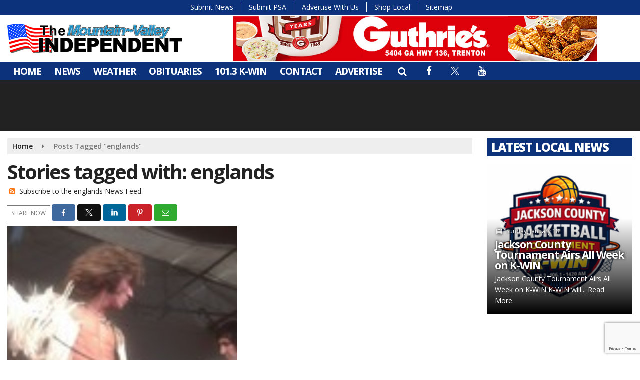

--- FILE ---
content_type: text/html; charset=utf-8
request_url: https://www.google.com/recaptcha/api2/anchor?ar=1&k=6Ldl8DMnAAAAAFl0jpxt_8DNjentDkWWSqF2uHqo&co=aHR0cHM6Ly93d3cuZGlzY292ZXJkYWRlLmNvbTo0NDM.&hl=en&v=PoyoqOPhxBO7pBk68S4YbpHZ&size=invisible&anchor-ms=20000&execute-ms=30000&cb=b9xn7phxsud3
body_size: 48838
content:
<!DOCTYPE HTML><html dir="ltr" lang="en"><head><meta http-equiv="Content-Type" content="text/html; charset=UTF-8">
<meta http-equiv="X-UA-Compatible" content="IE=edge">
<title>reCAPTCHA</title>
<style type="text/css">
/* cyrillic-ext */
@font-face {
  font-family: 'Roboto';
  font-style: normal;
  font-weight: 400;
  font-stretch: 100%;
  src: url(//fonts.gstatic.com/s/roboto/v48/KFO7CnqEu92Fr1ME7kSn66aGLdTylUAMa3GUBHMdazTgWw.woff2) format('woff2');
  unicode-range: U+0460-052F, U+1C80-1C8A, U+20B4, U+2DE0-2DFF, U+A640-A69F, U+FE2E-FE2F;
}
/* cyrillic */
@font-face {
  font-family: 'Roboto';
  font-style: normal;
  font-weight: 400;
  font-stretch: 100%;
  src: url(//fonts.gstatic.com/s/roboto/v48/KFO7CnqEu92Fr1ME7kSn66aGLdTylUAMa3iUBHMdazTgWw.woff2) format('woff2');
  unicode-range: U+0301, U+0400-045F, U+0490-0491, U+04B0-04B1, U+2116;
}
/* greek-ext */
@font-face {
  font-family: 'Roboto';
  font-style: normal;
  font-weight: 400;
  font-stretch: 100%;
  src: url(//fonts.gstatic.com/s/roboto/v48/KFO7CnqEu92Fr1ME7kSn66aGLdTylUAMa3CUBHMdazTgWw.woff2) format('woff2');
  unicode-range: U+1F00-1FFF;
}
/* greek */
@font-face {
  font-family: 'Roboto';
  font-style: normal;
  font-weight: 400;
  font-stretch: 100%;
  src: url(//fonts.gstatic.com/s/roboto/v48/KFO7CnqEu92Fr1ME7kSn66aGLdTylUAMa3-UBHMdazTgWw.woff2) format('woff2');
  unicode-range: U+0370-0377, U+037A-037F, U+0384-038A, U+038C, U+038E-03A1, U+03A3-03FF;
}
/* math */
@font-face {
  font-family: 'Roboto';
  font-style: normal;
  font-weight: 400;
  font-stretch: 100%;
  src: url(//fonts.gstatic.com/s/roboto/v48/KFO7CnqEu92Fr1ME7kSn66aGLdTylUAMawCUBHMdazTgWw.woff2) format('woff2');
  unicode-range: U+0302-0303, U+0305, U+0307-0308, U+0310, U+0312, U+0315, U+031A, U+0326-0327, U+032C, U+032F-0330, U+0332-0333, U+0338, U+033A, U+0346, U+034D, U+0391-03A1, U+03A3-03A9, U+03B1-03C9, U+03D1, U+03D5-03D6, U+03F0-03F1, U+03F4-03F5, U+2016-2017, U+2034-2038, U+203C, U+2040, U+2043, U+2047, U+2050, U+2057, U+205F, U+2070-2071, U+2074-208E, U+2090-209C, U+20D0-20DC, U+20E1, U+20E5-20EF, U+2100-2112, U+2114-2115, U+2117-2121, U+2123-214F, U+2190, U+2192, U+2194-21AE, U+21B0-21E5, U+21F1-21F2, U+21F4-2211, U+2213-2214, U+2216-22FF, U+2308-230B, U+2310, U+2319, U+231C-2321, U+2336-237A, U+237C, U+2395, U+239B-23B7, U+23D0, U+23DC-23E1, U+2474-2475, U+25AF, U+25B3, U+25B7, U+25BD, U+25C1, U+25CA, U+25CC, U+25FB, U+266D-266F, U+27C0-27FF, U+2900-2AFF, U+2B0E-2B11, U+2B30-2B4C, U+2BFE, U+3030, U+FF5B, U+FF5D, U+1D400-1D7FF, U+1EE00-1EEFF;
}
/* symbols */
@font-face {
  font-family: 'Roboto';
  font-style: normal;
  font-weight: 400;
  font-stretch: 100%;
  src: url(//fonts.gstatic.com/s/roboto/v48/KFO7CnqEu92Fr1ME7kSn66aGLdTylUAMaxKUBHMdazTgWw.woff2) format('woff2');
  unicode-range: U+0001-000C, U+000E-001F, U+007F-009F, U+20DD-20E0, U+20E2-20E4, U+2150-218F, U+2190, U+2192, U+2194-2199, U+21AF, U+21E6-21F0, U+21F3, U+2218-2219, U+2299, U+22C4-22C6, U+2300-243F, U+2440-244A, U+2460-24FF, U+25A0-27BF, U+2800-28FF, U+2921-2922, U+2981, U+29BF, U+29EB, U+2B00-2BFF, U+4DC0-4DFF, U+FFF9-FFFB, U+10140-1018E, U+10190-1019C, U+101A0, U+101D0-101FD, U+102E0-102FB, U+10E60-10E7E, U+1D2C0-1D2D3, U+1D2E0-1D37F, U+1F000-1F0FF, U+1F100-1F1AD, U+1F1E6-1F1FF, U+1F30D-1F30F, U+1F315, U+1F31C, U+1F31E, U+1F320-1F32C, U+1F336, U+1F378, U+1F37D, U+1F382, U+1F393-1F39F, U+1F3A7-1F3A8, U+1F3AC-1F3AF, U+1F3C2, U+1F3C4-1F3C6, U+1F3CA-1F3CE, U+1F3D4-1F3E0, U+1F3ED, U+1F3F1-1F3F3, U+1F3F5-1F3F7, U+1F408, U+1F415, U+1F41F, U+1F426, U+1F43F, U+1F441-1F442, U+1F444, U+1F446-1F449, U+1F44C-1F44E, U+1F453, U+1F46A, U+1F47D, U+1F4A3, U+1F4B0, U+1F4B3, U+1F4B9, U+1F4BB, U+1F4BF, U+1F4C8-1F4CB, U+1F4D6, U+1F4DA, U+1F4DF, U+1F4E3-1F4E6, U+1F4EA-1F4ED, U+1F4F7, U+1F4F9-1F4FB, U+1F4FD-1F4FE, U+1F503, U+1F507-1F50B, U+1F50D, U+1F512-1F513, U+1F53E-1F54A, U+1F54F-1F5FA, U+1F610, U+1F650-1F67F, U+1F687, U+1F68D, U+1F691, U+1F694, U+1F698, U+1F6AD, U+1F6B2, U+1F6B9-1F6BA, U+1F6BC, U+1F6C6-1F6CF, U+1F6D3-1F6D7, U+1F6E0-1F6EA, U+1F6F0-1F6F3, U+1F6F7-1F6FC, U+1F700-1F7FF, U+1F800-1F80B, U+1F810-1F847, U+1F850-1F859, U+1F860-1F887, U+1F890-1F8AD, U+1F8B0-1F8BB, U+1F8C0-1F8C1, U+1F900-1F90B, U+1F93B, U+1F946, U+1F984, U+1F996, U+1F9E9, U+1FA00-1FA6F, U+1FA70-1FA7C, U+1FA80-1FA89, U+1FA8F-1FAC6, U+1FACE-1FADC, U+1FADF-1FAE9, U+1FAF0-1FAF8, U+1FB00-1FBFF;
}
/* vietnamese */
@font-face {
  font-family: 'Roboto';
  font-style: normal;
  font-weight: 400;
  font-stretch: 100%;
  src: url(//fonts.gstatic.com/s/roboto/v48/KFO7CnqEu92Fr1ME7kSn66aGLdTylUAMa3OUBHMdazTgWw.woff2) format('woff2');
  unicode-range: U+0102-0103, U+0110-0111, U+0128-0129, U+0168-0169, U+01A0-01A1, U+01AF-01B0, U+0300-0301, U+0303-0304, U+0308-0309, U+0323, U+0329, U+1EA0-1EF9, U+20AB;
}
/* latin-ext */
@font-face {
  font-family: 'Roboto';
  font-style: normal;
  font-weight: 400;
  font-stretch: 100%;
  src: url(//fonts.gstatic.com/s/roboto/v48/KFO7CnqEu92Fr1ME7kSn66aGLdTylUAMa3KUBHMdazTgWw.woff2) format('woff2');
  unicode-range: U+0100-02BA, U+02BD-02C5, U+02C7-02CC, U+02CE-02D7, U+02DD-02FF, U+0304, U+0308, U+0329, U+1D00-1DBF, U+1E00-1E9F, U+1EF2-1EFF, U+2020, U+20A0-20AB, U+20AD-20C0, U+2113, U+2C60-2C7F, U+A720-A7FF;
}
/* latin */
@font-face {
  font-family: 'Roboto';
  font-style: normal;
  font-weight: 400;
  font-stretch: 100%;
  src: url(//fonts.gstatic.com/s/roboto/v48/KFO7CnqEu92Fr1ME7kSn66aGLdTylUAMa3yUBHMdazQ.woff2) format('woff2');
  unicode-range: U+0000-00FF, U+0131, U+0152-0153, U+02BB-02BC, U+02C6, U+02DA, U+02DC, U+0304, U+0308, U+0329, U+2000-206F, U+20AC, U+2122, U+2191, U+2193, U+2212, U+2215, U+FEFF, U+FFFD;
}
/* cyrillic-ext */
@font-face {
  font-family: 'Roboto';
  font-style: normal;
  font-weight: 500;
  font-stretch: 100%;
  src: url(//fonts.gstatic.com/s/roboto/v48/KFO7CnqEu92Fr1ME7kSn66aGLdTylUAMa3GUBHMdazTgWw.woff2) format('woff2');
  unicode-range: U+0460-052F, U+1C80-1C8A, U+20B4, U+2DE0-2DFF, U+A640-A69F, U+FE2E-FE2F;
}
/* cyrillic */
@font-face {
  font-family: 'Roboto';
  font-style: normal;
  font-weight: 500;
  font-stretch: 100%;
  src: url(//fonts.gstatic.com/s/roboto/v48/KFO7CnqEu92Fr1ME7kSn66aGLdTylUAMa3iUBHMdazTgWw.woff2) format('woff2');
  unicode-range: U+0301, U+0400-045F, U+0490-0491, U+04B0-04B1, U+2116;
}
/* greek-ext */
@font-face {
  font-family: 'Roboto';
  font-style: normal;
  font-weight: 500;
  font-stretch: 100%;
  src: url(//fonts.gstatic.com/s/roboto/v48/KFO7CnqEu92Fr1ME7kSn66aGLdTylUAMa3CUBHMdazTgWw.woff2) format('woff2');
  unicode-range: U+1F00-1FFF;
}
/* greek */
@font-face {
  font-family: 'Roboto';
  font-style: normal;
  font-weight: 500;
  font-stretch: 100%;
  src: url(//fonts.gstatic.com/s/roboto/v48/KFO7CnqEu92Fr1ME7kSn66aGLdTylUAMa3-UBHMdazTgWw.woff2) format('woff2');
  unicode-range: U+0370-0377, U+037A-037F, U+0384-038A, U+038C, U+038E-03A1, U+03A3-03FF;
}
/* math */
@font-face {
  font-family: 'Roboto';
  font-style: normal;
  font-weight: 500;
  font-stretch: 100%;
  src: url(//fonts.gstatic.com/s/roboto/v48/KFO7CnqEu92Fr1ME7kSn66aGLdTylUAMawCUBHMdazTgWw.woff2) format('woff2');
  unicode-range: U+0302-0303, U+0305, U+0307-0308, U+0310, U+0312, U+0315, U+031A, U+0326-0327, U+032C, U+032F-0330, U+0332-0333, U+0338, U+033A, U+0346, U+034D, U+0391-03A1, U+03A3-03A9, U+03B1-03C9, U+03D1, U+03D5-03D6, U+03F0-03F1, U+03F4-03F5, U+2016-2017, U+2034-2038, U+203C, U+2040, U+2043, U+2047, U+2050, U+2057, U+205F, U+2070-2071, U+2074-208E, U+2090-209C, U+20D0-20DC, U+20E1, U+20E5-20EF, U+2100-2112, U+2114-2115, U+2117-2121, U+2123-214F, U+2190, U+2192, U+2194-21AE, U+21B0-21E5, U+21F1-21F2, U+21F4-2211, U+2213-2214, U+2216-22FF, U+2308-230B, U+2310, U+2319, U+231C-2321, U+2336-237A, U+237C, U+2395, U+239B-23B7, U+23D0, U+23DC-23E1, U+2474-2475, U+25AF, U+25B3, U+25B7, U+25BD, U+25C1, U+25CA, U+25CC, U+25FB, U+266D-266F, U+27C0-27FF, U+2900-2AFF, U+2B0E-2B11, U+2B30-2B4C, U+2BFE, U+3030, U+FF5B, U+FF5D, U+1D400-1D7FF, U+1EE00-1EEFF;
}
/* symbols */
@font-face {
  font-family: 'Roboto';
  font-style: normal;
  font-weight: 500;
  font-stretch: 100%;
  src: url(//fonts.gstatic.com/s/roboto/v48/KFO7CnqEu92Fr1ME7kSn66aGLdTylUAMaxKUBHMdazTgWw.woff2) format('woff2');
  unicode-range: U+0001-000C, U+000E-001F, U+007F-009F, U+20DD-20E0, U+20E2-20E4, U+2150-218F, U+2190, U+2192, U+2194-2199, U+21AF, U+21E6-21F0, U+21F3, U+2218-2219, U+2299, U+22C4-22C6, U+2300-243F, U+2440-244A, U+2460-24FF, U+25A0-27BF, U+2800-28FF, U+2921-2922, U+2981, U+29BF, U+29EB, U+2B00-2BFF, U+4DC0-4DFF, U+FFF9-FFFB, U+10140-1018E, U+10190-1019C, U+101A0, U+101D0-101FD, U+102E0-102FB, U+10E60-10E7E, U+1D2C0-1D2D3, U+1D2E0-1D37F, U+1F000-1F0FF, U+1F100-1F1AD, U+1F1E6-1F1FF, U+1F30D-1F30F, U+1F315, U+1F31C, U+1F31E, U+1F320-1F32C, U+1F336, U+1F378, U+1F37D, U+1F382, U+1F393-1F39F, U+1F3A7-1F3A8, U+1F3AC-1F3AF, U+1F3C2, U+1F3C4-1F3C6, U+1F3CA-1F3CE, U+1F3D4-1F3E0, U+1F3ED, U+1F3F1-1F3F3, U+1F3F5-1F3F7, U+1F408, U+1F415, U+1F41F, U+1F426, U+1F43F, U+1F441-1F442, U+1F444, U+1F446-1F449, U+1F44C-1F44E, U+1F453, U+1F46A, U+1F47D, U+1F4A3, U+1F4B0, U+1F4B3, U+1F4B9, U+1F4BB, U+1F4BF, U+1F4C8-1F4CB, U+1F4D6, U+1F4DA, U+1F4DF, U+1F4E3-1F4E6, U+1F4EA-1F4ED, U+1F4F7, U+1F4F9-1F4FB, U+1F4FD-1F4FE, U+1F503, U+1F507-1F50B, U+1F50D, U+1F512-1F513, U+1F53E-1F54A, U+1F54F-1F5FA, U+1F610, U+1F650-1F67F, U+1F687, U+1F68D, U+1F691, U+1F694, U+1F698, U+1F6AD, U+1F6B2, U+1F6B9-1F6BA, U+1F6BC, U+1F6C6-1F6CF, U+1F6D3-1F6D7, U+1F6E0-1F6EA, U+1F6F0-1F6F3, U+1F6F7-1F6FC, U+1F700-1F7FF, U+1F800-1F80B, U+1F810-1F847, U+1F850-1F859, U+1F860-1F887, U+1F890-1F8AD, U+1F8B0-1F8BB, U+1F8C0-1F8C1, U+1F900-1F90B, U+1F93B, U+1F946, U+1F984, U+1F996, U+1F9E9, U+1FA00-1FA6F, U+1FA70-1FA7C, U+1FA80-1FA89, U+1FA8F-1FAC6, U+1FACE-1FADC, U+1FADF-1FAE9, U+1FAF0-1FAF8, U+1FB00-1FBFF;
}
/* vietnamese */
@font-face {
  font-family: 'Roboto';
  font-style: normal;
  font-weight: 500;
  font-stretch: 100%;
  src: url(//fonts.gstatic.com/s/roboto/v48/KFO7CnqEu92Fr1ME7kSn66aGLdTylUAMa3OUBHMdazTgWw.woff2) format('woff2');
  unicode-range: U+0102-0103, U+0110-0111, U+0128-0129, U+0168-0169, U+01A0-01A1, U+01AF-01B0, U+0300-0301, U+0303-0304, U+0308-0309, U+0323, U+0329, U+1EA0-1EF9, U+20AB;
}
/* latin-ext */
@font-face {
  font-family: 'Roboto';
  font-style: normal;
  font-weight: 500;
  font-stretch: 100%;
  src: url(//fonts.gstatic.com/s/roboto/v48/KFO7CnqEu92Fr1ME7kSn66aGLdTylUAMa3KUBHMdazTgWw.woff2) format('woff2');
  unicode-range: U+0100-02BA, U+02BD-02C5, U+02C7-02CC, U+02CE-02D7, U+02DD-02FF, U+0304, U+0308, U+0329, U+1D00-1DBF, U+1E00-1E9F, U+1EF2-1EFF, U+2020, U+20A0-20AB, U+20AD-20C0, U+2113, U+2C60-2C7F, U+A720-A7FF;
}
/* latin */
@font-face {
  font-family: 'Roboto';
  font-style: normal;
  font-weight: 500;
  font-stretch: 100%;
  src: url(//fonts.gstatic.com/s/roboto/v48/KFO7CnqEu92Fr1ME7kSn66aGLdTylUAMa3yUBHMdazQ.woff2) format('woff2');
  unicode-range: U+0000-00FF, U+0131, U+0152-0153, U+02BB-02BC, U+02C6, U+02DA, U+02DC, U+0304, U+0308, U+0329, U+2000-206F, U+20AC, U+2122, U+2191, U+2193, U+2212, U+2215, U+FEFF, U+FFFD;
}
/* cyrillic-ext */
@font-face {
  font-family: 'Roboto';
  font-style: normal;
  font-weight: 900;
  font-stretch: 100%;
  src: url(//fonts.gstatic.com/s/roboto/v48/KFO7CnqEu92Fr1ME7kSn66aGLdTylUAMa3GUBHMdazTgWw.woff2) format('woff2');
  unicode-range: U+0460-052F, U+1C80-1C8A, U+20B4, U+2DE0-2DFF, U+A640-A69F, U+FE2E-FE2F;
}
/* cyrillic */
@font-face {
  font-family: 'Roboto';
  font-style: normal;
  font-weight: 900;
  font-stretch: 100%;
  src: url(//fonts.gstatic.com/s/roboto/v48/KFO7CnqEu92Fr1ME7kSn66aGLdTylUAMa3iUBHMdazTgWw.woff2) format('woff2');
  unicode-range: U+0301, U+0400-045F, U+0490-0491, U+04B0-04B1, U+2116;
}
/* greek-ext */
@font-face {
  font-family: 'Roboto';
  font-style: normal;
  font-weight: 900;
  font-stretch: 100%;
  src: url(//fonts.gstatic.com/s/roboto/v48/KFO7CnqEu92Fr1ME7kSn66aGLdTylUAMa3CUBHMdazTgWw.woff2) format('woff2');
  unicode-range: U+1F00-1FFF;
}
/* greek */
@font-face {
  font-family: 'Roboto';
  font-style: normal;
  font-weight: 900;
  font-stretch: 100%;
  src: url(//fonts.gstatic.com/s/roboto/v48/KFO7CnqEu92Fr1ME7kSn66aGLdTylUAMa3-UBHMdazTgWw.woff2) format('woff2');
  unicode-range: U+0370-0377, U+037A-037F, U+0384-038A, U+038C, U+038E-03A1, U+03A3-03FF;
}
/* math */
@font-face {
  font-family: 'Roboto';
  font-style: normal;
  font-weight: 900;
  font-stretch: 100%;
  src: url(//fonts.gstatic.com/s/roboto/v48/KFO7CnqEu92Fr1ME7kSn66aGLdTylUAMawCUBHMdazTgWw.woff2) format('woff2');
  unicode-range: U+0302-0303, U+0305, U+0307-0308, U+0310, U+0312, U+0315, U+031A, U+0326-0327, U+032C, U+032F-0330, U+0332-0333, U+0338, U+033A, U+0346, U+034D, U+0391-03A1, U+03A3-03A9, U+03B1-03C9, U+03D1, U+03D5-03D6, U+03F0-03F1, U+03F4-03F5, U+2016-2017, U+2034-2038, U+203C, U+2040, U+2043, U+2047, U+2050, U+2057, U+205F, U+2070-2071, U+2074-208E, U+2090-209C, U+20D0-20DC, U+20E1, U+20E5-20EF, U+2100-2112, U+2114-2115, U+2117-2121, U+2123-214F, U+2190, U+2192, U+2194-21AE, U+21B0-21E5, U+21F1-21F2, U+21F4-2211, U+2213-2214, U+2216-22FF, U+2308-230B, U+2310, U+2319, U+231C-2321, U+2336-237A, U+237C, U+2395, U+239B-23B7, U+23D0, U+23DC-23E1, U+2474-2475, U+25AF, U+25B3, U+25B7, U+25BD, U+25C1, U+25CA, U+25CC, U+25FB, U+266D-266F, U+27C0-27FF, U+2900-2AFF, U+2B0E-2B11, U+2B30-2B4C, U+2BFE, U+3030, U+FF5B, U+FF5D, U+1D400-1D7FF, U+1EE00-1EEFF;
}
/* symbols */
@font-face {
  font-family: 'Roboto';
  font-style: normal;
  font-weight: 900;
  font-stretch: 100%;
  src: url(//fonts.gstatic.com/s/roboto/v48/KFO7CnqEu92Fr1ME7kSn66aGLdTylUAMaxKUBHMdazTgWw.woff2) format('woff2');
  unicode-range: U+0001-000C, U+000E-001F, U+007F-009F, U+20DD-20E0, U+20E2-20E4, U+2150-218F, U+2190, U+2192, U+2194-2199, U+21AF, U+21E6-21F0, U+21F3, U+2218-2219, U+2299, U+22C4-22C6, U+2300-243F, U+2440-244A, U+2460-24FF, U+25A0-27BF, U+2800-28FF, U+2921-2922, U+2981, U+29BF, U+29EB, U+2B00-2BFF, U+4DC0-4DFF, U+FFF9-FFFB, U+10140-1018E, U+10190-1019C, U+101A0, U+101D0-101FD, U+102E0-102FB, U+10E60-10E7E, U+1D2C0-1D2D3, U+1D2E0-1D37F, U+1F000-1F0FF, U+1F100-1F1AD, U+1F1E6-1F1FF, U+1F30D-1F30F, U+1F315, U+1F31C, U+1F31E, U+1F320-1F32C, U+1F336, U+1F378, U+1F37D, U+1F382, U+1F393-1F39F, U+1F3A7-1F3A8, U+1F3AC-1F3AF, U+1F3C2, U+1F3C4-1F3C6, U+1F3CA-1F3CE, U+1F3D4-1F3E0, U+1F3ED, U+1F3F1-1F3F3, U+1F3F5-1F3F7, U+1F408, U+1F415, U+1F41F, U+1F426, U+1F43F, U+1F441-1F442, U+1F444, U+1F446-1F449, U+1F44C-1F44E, U+1F453, U+1F46A, U+1F47D, U+1F4A3, U+1F4B0, U+1F4B3, U+1F4B9, U+1F4BB, U+1F4BF, U+1F4C8-1F4CB, U+1F4D6, U+1F4DA, U+1F4DF, U+1F4E3-1F4E6, U+1F4EA-1F4ED, U+1F4F7, U+1F4F9-1F4FB, U+1F4FD-1F4FE, U+1F503, U+1F507-1F50B, U+1F50D, U+1F512-1F513, U+1F53E-1F54A, U+1F54F-1F5FA, U+1F610, U+1F650-1F67F, U+1F687, U+1F68D, U+1F691, U+1F694, U+1F698, U+1F6AD, U+1F6B2, U+1F6B9-1F6BA, U+1F6BC, U+1F6C6-1F6CF, U+1F6D3-1F6D7, U+1F6E0-1F6EA, U+1F6F0-1F6F3, U+1F6F7-1F6FC, U+1F700-1F7FF, U+1F800-1F80B, U+1F810-1F847, U+1F850-1F859, U+1F860-1F887, U+1F890-1F8AD, U+1F8B0-1F8BB, U+1F8C0-1F8C1, U+1F900-1F90B, U+1F93B, U+1F946, U+1F984, U+1F996, U+1F9E9, U+1FA00-1FA6F, U+1FA70-1FA7C, U+1FA80-1FA89, U+1FA8F-1FAC6, U+1FACE-1FADC, U+1FADF-1FAE9, U+1FAF0-1FAF8, U+1FB00-1FBFF;
}
/* vietnamese */
@font-face {
  font-family: 'Roboto';
  font-style: normal;
  font-weight: 900;
  font-stretch: 100%;
  src: url(//fonts.gstatic.com/s/roboto/v48/KFO7CnqEu92Fr1ME7kSn66aGLdTylUAMa3OUBHMdazTgWw.woff2) format('woff2');
  unicode-range: U+0102-0103, U+0110-0111, U+0128-0129, U+0168-0169, U+01A0-01A1, U+01AF-01B0, U+0300-0301, U+0303-0304, U+0308-0309, U+0323, U+0329, U+1EA0-1EF9, U+20AB;
}
/* latin-ext */
@font-face {
  font-family: 'Roboto';
  font-style: normal;
  font-weight: 900;
  font-stretch: 100%;
  src: url(//fonts.gstatic.com/s/roboto/v48/KFO7CnqEu92Fr1ME7kSn66aGLdTylUAMa3KUBHMdazTgWw.woff2) format('woff2');
  unicode-range: U+0100-02BA, U+02BD-02C5, U+02C7-02CC, U+02CE-02D7, U+02DD-02FF, U+0304, U+0308, U+0329, U+1D00-1DBF, U+1E00-1E9F, U+1EF2-1EFF, U+2020, U+20A0-20AB, U+20AD-20C0, U+2113, U+2C60-2C7F, U+A720-A7FF;
}
/* latin */
@font-face {
  font-family: 'Roboto';
  font-style: normal;
  font-weight: 900;
  font-stretch: 100%;
  src: url(//fonts.gstatic.com/s/roboto/v48/KFO7CnqEu92Fr1ME7kSn66aGLdTylUAMa3yUBHMdazQ.woff2) format('woff2');
  unicode-range: U+0000-00FF, U+0131, U+0152-0153, U+02BB-02BC, U+02C6, U+02DA, U+02DC, U+0304, U+0308, U+0329, U+2000-206F, U+20AC, U+2122, U+2191, U+2193, U+2212, U+2215, U+FEFF, U+FFFD;
}

</style>
<link rel="stylesheet" type="text/css" href="https://www.gstatic.com/recaptcha/releases/PoyoqOPhxBO7pBk68S4YbpHZ/styles__ltr.css">
<script nonce="VMYkQB4O__Caz3GPvSxtiw" type="text/javascript">window['__recaptcha_api'] = 'https://www.google.com/recaptcha/api2/';</script>
<script type="text/javascript" src="https://www.gstatic.com/recaptcha/releases/PoyoqOPhxBO7pBk68S4YbpHZ/recaptcha__en.js" nonce="VMYkQB4O__Caz3GPvSxtiw">
      
    </script></head>
<body><div id="rc-anchor-alert" class="rc-anchor-alert"></div>
<input type="hidden" id="recaptcha-token" value="[base64]">
<script type="text/javascript" nonce="VMYkQB4O__Caz3GPvSxtiw">
      recaptcha.anchor.Main.init("[\x22ainput\x22,[\x22bgdata\x22,\x22\x22,\[base64]/[base64]/bmV3IFpbdF0obVswXSk6Sz09Mj9uZXcgWlt0XShtWzBdLG1bMV0pOks9PTM/bmV3IFpbdF0obVswXSxtWzFdLG1bMl0pOks9PTQ/[base64]/[base64]/[base64]/[base64]/[base64]/[base64]/[base64]/[base64]/[base64]/[base64]/[base64]/[base64]/[base64]/[base64]\\u003d\\u003d\x22,\[base64]\\u003d\\u003d\x22,\x22w5ZuMhVYLMKpDhnCoMObwqDDu2zCvxQcSn8IHMKyUMO2wobDtThWZk3CqMOrKsOvQE5gGxt9w4jCg1QDLk4Yw47Dk8O4w4dbwoLDlWQQdgcRw73DiCsGwrHDvMOkw4wIw5cEMHDCpcOYa8OGw58yOMKiw4p8cSHDrsOXYcOtdsOtYxnCuVfCngrDlU/CpMKqNMK8M8OBKHXDpTDDhDDDkcOOwpjChMKDw7AuR8O9w75hHB/DoF/[base64]/[base64]/CqsOzwrRod8OkwqI0w5kJw7HCqMOJCCdMFEDCn8OKw5/CkUzDksOqUMK9OcOuQRLCisKlf8OXPcKVWQrDti47eVLChMOaO8KAw4fDgsK2IsOIw5QAw6cmwqTDgz9vfw/Dmm/CqjJuAsOkecKpQcOOP8KWLsK+wrsMw6zDiybCsMOqXsOFwrbCmW3CgcOow6gQcnMkw5k/[base64]/CpsOUwozDi8KmeMOTLDzCvsOGCMKJHxJycHN+UhXCjWx8w7rCoXnDknnCgMOhM8Opb0Q4OX7Dn8Kxw78/CxnClMOlwqPDpMKfw5ovAsK1woNGfMKaKsOSUMOkw77Du8KIF2rCvjVSDVg8wpk/[base64]/fcKLwpTCgMOpHsOCS8OCWmjDosKswrAkw69iwqE7UMOyw7l9w6HCm8KwLMK6PxnCtMKbwqnDhcKmc8OcHcO2w7YtwrAjU341wpnDo8OOwp3ChgTDvsONw5dUw6TDiEnCrBZBEcOLwpjDkRlXI0nCt3QMMsKrC8K1AcK/OXLDhANmwrDCmsKgIn7Cl1wBYMODD8KxwpowTFDDlQtvwoHCuj9ewp/DrS9HZcKJfMOUKGPCm8Odwo7Dkg/Dilg4A8OXw7PDvMOzISbCgsKpccOpw5gWT2rDg1kHw6bDlFlVw6Fowq12wo/CkcOnwqDDowE4wqTDnR0lI8KeGQsUW8OdOlFmwo42w4AQFxnDrkfClcOsw5duw7bDksKJwpp6w7R/[base64]/[base64]/DiwvDocOoGXBadX8ewq7DrG7DpVTCixzDlcOTMMKHC8KuwqnCjcOdOhpFw43CusOAEQ5Mw6vDrMO/wr/DjcOAXcK8Q1xew40bwokQwq/DocO9wqkjIifCm8Kiw69cZgUKwrMNA8KYSz7Cr11ZfEh4w4N5a8O1b8Kpw6Yww6NXJsKafB00wqt0woXCj8K4YnMiw7zCnMKEwonDn8O+YEDDsFArw4rDnDcee8ObMU4aYG/DnBDClDdMw7gUBXRDwrRPSsOvEhVPw5nDoQjDgcK/w49Kw5DDqsO4wpLCryc9F8K6wp3CiMKOf8KlaizCkRXDtUbDvsOAeMKEw6YFw7HDiiEIwpBVwprDtGAXw7PDhX3DnMOqwqTDlsKJJsKKYEBdwqTDqWUkOMKqwrsywrNQw5xdERMPX8Oow7NfI3A/w7pGwpPDn1ILIcOzYypXIlTDlQDDpCFBw6Ajw5vDtsOiA8KBVGtVKsOlOcOHwpUCwq5SMDbDohxXAsKxTkjChxHDu8OHwp4wQMKdcsOew4Fqwpl3w7TDiDlCw4oBwqNqCcOCEl4Jw6rCvMKIIDDDhsO/w4hQwp5ew4YxckTDmV7DiF/Dqj0AAwRXTsKQbsK4wrUPMTXDiMK1wqrCjMKHDxDDoDDCh8OyPMKVOjbCq8KJw68rw58ewoXDmWAJwpDCnzHCjMK2wqROJwV3w54ywr/DkcOpVDbCkRHCqsKxSMKZdDZPw63DomLCmnMZBcKnw4Z0GcKnenI+w5wVfsOnIcKUXMOaF2oawpsOwo3DlcOhwpzDrcOowrZiw5rDvMOPRcO7NsKUMmvCrE/Dtk/[base64]/DocOBVsKXwoU6JF9KdsOQw4HCuychEAXCo8K+Z2hFwrLDgxtbwoJuYsKTGsOQbsO8TzYHbcODwrfCnxFhw55WbcKRwoY4Lg/[base64]/CnWLChMOeNMOew5Z/w4dSIcOCwqQjw6PDvw5nGhcnb25ww618JsKww481w7zDo8O6w6wcw5vDvjvCl8KBwoHDqRvDlitgw4gpLCTDkkpBw6XDjnfCn1XClMOtwprCscK8F8KHw6Zlwrgoa1kqR29mw5BJw7/DtkDDisO9wqrDosK7wqzDtMOLc1p+GGEpBXgkCEnCh8OSwo9Qw6MIJsKDfMOgw6HCncOGHsOzwonCh1kOO8O2Hk/Cql0kw4jDkwbCrEIgT8Oxw6gpw7LCpRFkNR/ClMKzw6QVKcKQw6PCosOwcMODwpI+Uy/CqmDDvxRNw7DCjFAXWcKTBG7CqF9vw753VsKuJcKmEcKHXWIkwoE2w50uw48Xw5BRw6DCkD54WSsLPMKKw5heGMOGwr3DosO4DsKjw6TDvl1AJcOKRMK6TVzCtTl2wqBew7fCmU5AVRNqw6TCvS4ywrgtQ8OaJ8O4KyUMMjZ/wrrCv3VYwpnCvm/[base64]/X8KHKMK0XsKZN8OYWg/CkjcGwpjDucOBwpTChEZ1SMK3YEk1VsONwr5+wplgA0HDm1Zbw49dw7bCvsKBw5ojC8OowoHCh8OiK2/CjMKEw4ALw4l1w4MCY8K5w7Nrw7h/ISvDnjjCpsK7w7sbw4AYw5/[base64]/[base64]/[base64]/Dq3s8woXChsKmX8OCScOhC8OeV8OGCMKVRcOGDXVaRcONIAZlOHYdwos5GcO1w4vClcOJwrzCgxfDsW/[base64]/wrnDjcKyN8KaIMOPWRHDrMOVLl/DoMOFYBkyw4MRZnUvwohVwpI0G8OKwpUMw6LChMOQwpAdGEvDu2wzSmjDpHPCucKSw5DDvsOnIsOGwpTDrhJjwoBDY8Ksw5pyX13Cg8KEVMKCwpg9wp94U3MfH8OUw4DDp8O3ScOkFMO9w43DqwESwrDDocKxZMOKdCbDk1FRwoXCvcKqw7fDncKww6U/UcO3w6ZGYcKUFXUQwo/DiTMIbHwjHhXDoETDmjRrZmnCtMKhwqQ0NMKWe0Njwpc3fsOGwrYlw77CvCNFWcOZwqAkScK/w7tYdmd1w64swq4iworDvsKgw5fDtXF9w4oDw7rDowAxVMOowoJ1AcKqPUvCoDPDrUcmX8KCRkzCrQ1wOMK5AMOew5vDtCTCu189wrJXwp9Rw4g3w5nCiMOAwrzDgMKFWUTChBoydV59MUQJwp5Jwq0/wrd7woh4Xy/DpQXCvcKMw5gFw79hw6HCpWgmwpDCtS3DjcK7w4TCnmjDtjPCjcOCHx12LcONw41AwrjCoMO1wrQywrglw6YsSMOkwr7Du8KSNyPCpcOBwogew4zDuS82w5/DscKlBnFnAD7CrjNtY8ObSGnCpsKPwqbChizChMORwpHCmMK2woAwdcKKcsOEN8OGwqTDn39owp0FwrbCqWM1SMKFc8KpQRrCo0c3O8KZwqnDmsOLTSssOh7CiG/CvCXCgWALaMO6HcOLBFrCimLCujjDp3TCi8OzfcOiw7HCpMO9wrIrNiDDosKBBsKuwqPDoMKCAsOlFhh1PxPDgcOjH8KsHHAvwq92w4/DsGkHwo/[base64]/Cm8ObLcKZAiQVNMO8w6nDgjDCmQkLw6PDtcKLwqXCvMK9wpvCgsO8wpl9w4fCv8KefsKRw5bCp1RbwrQfDm3CgMOFw5vDrcKoOsKbbU7Ds8OWQTvDgxnDrMKnw4FoB8Kww6PCgV/CncK6eiJCFcKIMcKtwqzDscKtwps9wpzDgUUXw6zDrcK/w7JrM8Ouf8KoS1DCqMKAFMKAw7BZPxotHMOSw75ow6FeFsK3c8KEw6fDgiPCncKBNcOIaXXCssOAZMK1NsOfw5RhwpHClsOvdBYmM8Ofah8bw55gw5JmQigfYcOKThszW8KMNzjDsX7ClcKLw6dow7TCu8Kow53CmsOgXX43wo1jacKzXi7DmMKBw6V7cxw5woTCuD/CsnIEN8OIw61SwqcVGcKKasOFwrbDm2MccSlwUjLDl0bCrU/Cn8OYwp7CncKaAMKCHlJWwpvDqyQoR8Knw6nCl2kpKkfDoDdywrwsLcK0HyrDosO4FMKMVRBSVCAaEcOBDyDCs8O3w7YhCSAFwp/[base64]/wqPDtjzDj8Otw6zDqcOBw4jDnXkYd0sew5ZmYhjDmcOGw4MMw4c7wo83wrbDo8KWEy85w4J4w7XCqUXDtcOeMcK2MMORwojDvsKvMXA4wr0RY1YBIcKWwp/ClzTDj8KywocWWcOvLxc5w5rDlnvDqhbCim/DkMOmwpBRCMK5wojCvsOtS8KqwqcawrXCiHTCpcO9ccKRw4gPwpNUCEwAwrDDk8O7TU1Fwohiw4rCpXwZw7cqEDwzw7IQw7fDpMO0Am9vbiXDscKfwp1sZcKWwo/DocOaN8K5ZsOhKcKpMBbCp8KqwpjDt8OOKFAgdVbCnlx+wovCtC7Ck8O+LsOdDsOnSEBfIcKkwonDucOmw6N2FMOHdsK/[base64]/w41gw5TDtysHwqM6w4zDmRTCgcKZwrjCrMO8DcOowrtJwqt4EUdZAMOzw6gOw4/DrsKMwqPDlX7DoMKlTSEGVMOGGFhaSVMEfDfDixM4w5PCrG4qIsKACMOWw4DDjmrCkWIfw5IbEsOmKyhYwohSJVbDmsKFw4ZLwr55fwfDl25YLMKPw5F6X8O7cBPDqcKgwqDDqznDm8Onwplcw4lfXsO4cMKNw4nDtsKQRR/ChsOPwpHCh8OQFCHCqlbDsg5fwrtjwp/CiMOjN2fDvxvCjMOBBwPCvcOVwoZ5L8Oyw7wvw40rEAwHe8KVLiDCksO1w6Jyw7HCgcKGw44mXgDCmW3CghVtw5kRw7NCCiZ4w5QURhjDpyE0w6fDusK/WjVWwq5mwpQKwqDDs0PCpHzCvcKfwq/Di8KmMCpPZcK3w6rDmibDog05JsOLQsO8w5cMI8K/wprClsKrwpXDscOzTCxday7ClXXCs8KHwrvCtiMuw6zCtsOFKUnCiMK5S8OWAMKOwoDDi3fDrHt4ZGzCrkgawonDgw1gYsOzMsKlbnDDs2rCoV4+dcORJcO7w4LCvmErw4fDrMKYwrxhewXDrUszLnjDsUkywqbDpWvCoH/CsjJfwrArwqzDoHpROWwzdsKoN1gtZ8KpwrsMwrcaw4IJwoUmYRXDnUFbK8ObLcKMw6PCqsO4w6/CsFAPC8Oxw7kxe8OeDmAVUFJ8wqkRwpViwpfDu8KqfMO6wofDnsOgagEQYHrDgcO0wrYWw5k7wqbDhmnDm8OTwpNAw6bDoxnCj8KfDCYCeU7Du8OjDy1Kw4fCvxTCvMOZw681Cl8hw7EUJcK+dMOhw64NwpwxM8Kkw53CkMOVHsKWwpFSBDjDl15NP8K1VR/CnlgfwpvChk4iw5d+PcK8SkjCqSTDgcOZTGbCn0wEw4BMb8KUIsKfU1IJYlLDpG/Cu8KxYXfChk/[base64]/DqGjChw4Nw5DDm8OJQMOKHXM9wrgbwrvCiMKWwqDCj8Knw6PCuMKGwoB6w68yKwMSwpQtQcOyw47Dvy5mMxIUK8OLwrbDh8O9bUPDshzDpwJmOMORw67DlsKlwrDCoUdowoXCqcOAbMOAwq0fKw/[base64]/wr/CpcOawpUkwpLCtitkIsOBMx7Cl8OuXQxwwolRwpVZGsO/w5V7w710wqfDnkTDi8K/VMOxwoVPwppzw67Crz4/w67CsF7Cm8OJw59ycD5AwqPDlVNVwqJ0UsOew5HCs19Fw5nDmsOSEsKoWgzCnSLDsVtIwqJtwpYZO8OEGkB8wqLDk8O7woTDr8K6wqrChcODDcKOfcKbwrTCl8KTwobDrcKxd8OYwoc3wrxudsO1w7PCqMOUw6nDrsKGw5TCkTJswrTClWpVBArCnDXDpi0Kwr/Dj8ORfcOIw7/[base64]/[base64]/DhMKoMgvDkjrCpGotd8KRBA7DmMOUw6oUw7/Dqx9nDUVhAsObwrBNZ8KGw7JDc13CmsOwIkTDuMKZw5N1w63CgsKtw5J5TxAEw5HCpjtjw4NFSQcewp/DsMOWwprCtsK2woQiw4HCgzAHwqLCicKxN8Oyw7ZMQsOpJSPCjlDCs8Ovw6DCj15tZcO2w5UuKXEgVmXCg8OIZ27DnsKFwqt/w60weFDDoBklwr/Dm8OQw4bDq8K9wqNrBGEaDk4iKBzDosKrfGRRw4zChwTCiX48wr07wpcBwqPCo8Obwp8vw7HCucK9wpPDrhbDkC7DqjBqw7NjM2vCs8OOw4rDscKMw4fCnsO3XsKjasOHw4DCsVzCjMKswpxNwq/[base64]/DssKfwqYzbFrDlsO7YU3DosOfSkrDusOqw5QXZMOubsKMw4t4bFnDs8Kew4jDkBbCjsK9w7TCpkHDtcKQwoFxUkFfM1EywoDDtsOpYTTDnw4fCMKyw7Biw44hw7lYHm7CocORO3zCvcKIP8OLw5LDsHNAw47CvXVPw6NhwrfDrw/[base64]/wpHCsjUSw5Rpw7FvYmQUwp7DhcKDOQwVWMOOw5R7UsO0wpbCkTTChcKgBcKQK8K0bsKwCsKCw4xrw6Zgw4U6w4g/wpwrXwTDhTXCrXFgw64+wo03IyHCscKWwp/CoMOPNGnDpCXDvsK1wqrDqw1Lw7PDt8OnHsK7fcOzwoPDg1ZKwonChgnDm8OCwoLCisKvCcK8YhQqw57CkkpXwp83wqBkNChgeXrDgsOJwo9XVRB1w7jCgCHDiz/DgzRnMkdmPRE3wqJBw6XCk8OUwqjCv8K7PMO7w7NfwoktwrsSw7bDgMKawpnDoMKEbcK1ewcTaUJsC8Oiw7tJw5gGwq08w6PDkTh9P0REMsOYGMOvCA/CicOQVD1iw5TCicKUwrTCjDTChnHCqsOew4jCicKXw5BswpXDt8KIwonCtitAa8KbwpbDnMO8w7kyY8KqwoDDhMOCw5MQDsOcNBrChWlmwqzClcOXB3/DhThiw699JXlya13Dl8OqHQkdw6kywp4lZT1SakACw4bDtsKxwpJLwo8rAmYFWcKAGxV+GcOzwprCk8KBTsOyc8Oaw57CoMKNCMOOBsKsw6s/wrUwwqzCrcKFw4NuwrtKw5/Dt8KdAMOFacKCQnLDpMKzw7MJLGPCrMOCNHHDoSTDiUPCpWwjWh3CjyrDrEdSGEhbDcOgasOaw5BYGWrCqSNjE8K2UjgHwqMdw5vCqcKEd8K4wqLCp8KLw5ZUw51pOcK0EmfCq8OiTMOAw5rDgCTCvcO4wrxjKcO/DRfCrcOuJDhhHcO3w6/CogLDjcO5J0E6w4TDhVLCqcOawozCocO2OybCksK3wrLChH3CpXogw5/DtMKjwoIhwos0w6jCocKjwrPCqVnDmcKbwozDkXdbwpNmw751w6PDn8Kpe8Kyw44CGcOUasKUXCfCjMKOwqwKw7rChWDCsDQ+aBXCngZUwo/DgAwZMALCtxXClMOTbsKqwpcnQh3DlsKqN1sRw6/CuMO8woTCu8K4ZcOxwqZaEGvCpMOTYlc/w7bCmGrDl8K+w5TDjW/DlEfCscKEZnRcHsK5w6wCCGnCp8KGwqEiPFTCrsKrdMKoIwY+PsKcdiAfH8KtTcKoGk8QT8OIw7nDlMK5H8K9ZyAmw73DkRBPw4fChQbCgMKaw5IQDF/CvMKPRsKBCsOmQcK9PCBkw703w4HCtQvDisOsHGzCpsKAwpDDhMKWCcKIAkIYHsKfw57Dmi46X2ApwoXDgMOKBsOMPHdQK8OLwpzDu8Kkw5Bqw5LDhMKNC3bDkEpaViwuWMOwwrVDwqTDqAfDj8KMAsO3RsOFfmBXw59PWhhIeyIIw4Y6wqHDi8O/PcOdw5fDt0HCiMOvIMO7w71iw6JTw6MTa25QZCDDvyp1UcKHwr90TgnDk8KpWk5Fw69VEMOMDsOIbylgw4sxNMOWw4jCi8OBf0rCocKcL246wpIZYwUDR8Kew7zDpVJHGcKPw7DCqsOfw7jDiE/Cp8K4woPDsMKMbcKywq3DscOGMsK9wrTDr8O2w50dXcO0w6wWw57CiAtGwrAhw7wewo0VSCDCmwZ4wrU7VcOHZcOhfMKUw6Z8G8K/XcKow6HDk8OHQ8Kww5bCthIseynCsFTDqBnCj8KrwrJUwqIjwqkgF8Kvwq9Mw5YQP2fCo8OFwpDDocONwqLDk8O5wovDhk/Cj8KywpZ/w60uw6vCiE3CtCzCqycOTsO/w4pzw43DsRbDvmfDhhYDEG/DpmzDlnwKw7MEekDCrcOtw67DvMOkwqJbDMO4IMOTIcOTRcKuwoo+w7s0DsOIw7cawoLDviEBIcOZAcOhGMKtLDDCrsKrPBjCtcKnw53Cg3HCjEgDa8OFwq/Cggg8cC9ywqLCrMO3woMow40XwrPChxwxw5DDlMOvwqsDHmvDosK3OQlVG2bDqcK9w5YVw7FVIcKRSUjCuEp8Z8K7w6XDjWdfJ08ow6TClDVewq42w4LCvWvDhVdLOsKZSHbCjMK3wrsfXiHDnh/CgzFswp3DgcKaa8Ovw75iwrTCjMOzMUwCIcOMw4DCssKvQsOvSR3CilMBVcKRw4rCgz1dw5MzwrkHaRDDpsOwYTnDjHV9ccOiw6IBWUnCt1HDncK5w57DqCrCs8Kuw7RDwqzDmSh0B3xLIFVxw74uw6jCijzDhC/Dn3VMw59IKWoGGxnDiMO1NMORw4AOUjVIfUjDm8K8bxx8RGFxPsO1CsOVCA56BFDChsO5DsK6PlAmURpldhQ2wovDlRlfBcKQwpTCjyLDnS1Kwp1awqY6NxQaw77CrAHDjm7DucO+w7Zuw4RLesOjwq12wo/Cp8O8Z0/DtsOREcKFO8K5w4bDncOFw7XCgQHDjzslDznCv3xJBV/DpMONw6ppw4jCiMKFw47CnFUywrtNLk7Cv2w4woXDiWPDgGp1w6fDin3DvS/CvMKRw5oFO8OsPcK4w77DmMKSLjsUw6fCrMOrEhtLb8O/[base64]/CtMKvwrDCuMKPRGfDqMOTw5tAOiY3woMoA8OKNsKXDMKAwpZawpfDn8Kew55tasO5w7rDmS14wo7DqMOTW8KHwqE1dcOTbsKSD8OHTsOSw4TDhkPDq8KhMsKaWAHClxLDlkoywpx7w4TDqU/Cp3LCqcKKU8OpMxLDpMOlecKxUsOQLjPCnsOyw6XCpllMM8OSEcKhw6LDsx/Dl8K7wrnCicKZWsKPw4jCpMOKw43CrBUUNMK1dMO6IhkeXsOMRCHDtRLClcKeYMK5AMKww7TCoMKOJSbCssKSwrXCiR1Mw7LDt2g5S8KabxNZwp/[base64]/DsMKzwoUnwq7ChEHCrsK1woVXw7pSfnHCtS5kw5TDs8KDEcOxw4d/w6UMJcOfQyoIw7zCnQHCo8Okw4QuX3Qqf2bCvXDCrWg3wpnDmgHCqcOqQkXCocK0VSDCqcKNElZjw7DDp8KEwpPDj8KnJmkEF8Oaw7xzaUxkwol+eMK3TMOjw6l8QMOwHRs+B8OiNsKVwoHCnsOSw4MsNsKXKAvCvsOWJQHDs8K5wqTCqzrDuMO/KnZvF8Ovw4vDpnURw7LClcOAU8Ovw5tdE8Oycm/CvsKkwqjCpinCkAEwwpxWRFJUwpfCtg5gwphZw7zCucKpw7bDv8OnIVM4wo10wpNeG8KRYUPCnRXCqgVcw73CmsKyA8KkQCxMw6llwrjCuzITZ0cEGgZdwobCr8K4JcOywoDDi8KaaicUNRdtEHzCvyfDtMONM1XCqcOlCsKKR8Omw5omw4pJwr/Dv0Q+OcO5wpIBbsOyw6bCmcOqIMOncAbCjsKddAPCosOUR8Ofw4zClxvDjMObw7LClU/ChSvDuE7DqS90wq0Ww79nVsOBwr8bYCJHwqTDoCrDpcOmT8KQPGbDqsKmw7bCp38iwqY0fcOWw4wxw6R3BcKGecOmwr9/IV0EF8O5w7NAVcKQw7zCiMOdKMKfMMKTwr/Csmx3NDYjwpgtQlbChBXCo0F8wqrDk3pTQMO9w5bDq8Odwr9XwobCtwtdT8OTVcK7w78Vw5jDm8KAwpPCl8K4wr3Cl8KhazDCjFx5fMOHIlN4XMKOO8Kow7vDm8OAdS/[base64]/CkGRCwoPCgEMtWEJgacOxwoU9w6Jbw79/OmjCtH0qwpNbb2bCpxLClj7Dq8O5w6rCsC9pMsOBwo3DhMKKMl8MDldhwpQePcO/[base64]/DtsKrUsK9UsKrwqbCh8OmwoErZcOKNT/ClMKCw4/DrsKiwq0pETHCqlnCssK/FCAGw4DDh8K7EhTCiErCszdIw6rCiMOvYRBldBwrwpYswrvCsxo7wqdTKcO8w5Bmw5ofw5TCsSFNw6A9wr7DhE0UQsKtIcOvJGbDj2R8WsO4wrJ6wp/ChWtWwp1Xw6UHW8K1w79BwonDp8KlwoI2XhbDonzCgcOKQxDCmMO8GnfCscKPwqENZk0CPRxqw5g0a8KAOE90KFghJsO7LcK9w4sfTyHCnXFHw4F+w44Ew7fDkV/[base64]/[base64]/ClsKIDRLCph0wIMOYwojDg8K3TcO0MEBIw5t+DsKPw4HCncKjw5jCgsKwXhwfwo3CgjN2VcKdw5bCqBg/DA3DjcKRwpsMw47Dhl5zAcK3wrnCrzzDqU59wrTDncOgw7vCtcOAw41bUMOWVV8SbsOlSnNzMhFXw5TDtGFFwpZSw4Fnw4bDnBprwpzCpRYcwp9uwrlTcw7DqcKTwptAw7hwPztmw4xsw6rDhsKXYANuLmPDiBrCq8KhwqfDrwUyw4dew7PDsi7DgsKyw6/CnnJMw7Biw6cjTcK6wqfDmAvDslseYXlGwp3CgDnDgAnCvQgzwonCsjfClWsQw61lw4vDowbChsKEXsKhwrHDo8OMw4ISND9Xw5VPCMKswqjCjmLCoMKWw4cYwqDCnMKaw77CvmNmw5TDlS5pAsOUKyBdwqfDhcOBwrTDjWcCW8K/FcO5w4QCdcKHdFx8wqcadsOfw5xZw7Ylw5XCiRsfw4rDkcK5wo7DgcOhKU8CIsODIRnDkkPDmzdAwpXCm8KDwrPDpW/DjsKZejDCgMKmw7jDqMOWV1bCqATCkg4DwoPDh8OiBcKZcMKtw7lzwqzDksOFwoEAw5LCrcKhw57DghnDhR8JEcOxwqNNBGDCq8OMwpTCm8K7woTCv3vCl8OPw5bCjAHDm8K2w4zCicOgw7UrK1hSCcOvw6E/wrxDc8ObJwhre8OtAjXDlcOpA8KewpTCqivCvEV3ZXxhwovDnTYdeXnCsMOiFgXDkMOlw7l4IFXCihPDl8Kpwokkwr/Ds8OYMFrDtsOGw6RRQ8OIwpDCtcKyawB4XVrDtS4Fw41tfMKwDMO+w71yw58jwr/CoMOXF8Ouw7AxwobDjsOswogFwpjCk0/DrsKSEF9Rw7LCoGcwOMOiOcO1woTCksONw5DDmk3CpsK1cWE+w4TDkRPChkvDq1DDl8KvwoJvwqTDhcOzwr95YS8JKsKnVBknwpXDtlBRUUZMQsOtccOIwr3DhD8bwr/[base64]/ckUUwrUAThV8dsOlwqdgwoXCs8Obw6h1Sw3CsGMAwq1vw5cNwpA6w64Iw6vDusOswoMpW8KwSALDqMKZw7p3w53DgXLDmcOxw7oqYHNMw5HChsKIw55LVzNRw67DklzCv8OuR8Klw6TCsAEPwoh8w7UWwqXCq8KZw6hzaRTDrDLDqEXCscKeUsKAwqcAw7/DgcOFYFjCnEXCnzDCilTCgsK5bMOpe8OibHPDvsO+wpTCrcObeMKSw5fDg8K+X8KzFMKQJ8Osw6EATsOELcK5w6XClcOAw6dtwoVkw7w+w5lPw5rDssKrw67DksKKRisOKiNNM1QvwqBbw5PDsMOnwqjCgnvCq8KudB0Gw41Qc1Z4w6B6TBXDnT/Cg3xuwrA+wqhVwrt8wphFw6TCj1RafcO1w4bDiQ1Zw7PCpTbDm8K/[base64]/[base64]/CvVbDvnVWJsK/wrjDpRFkMkAOZBZxBjV3w7Z5DirDoErDu8KLw5jCtkVDR3LDohMiD3nCs8Otw7cBYMKBSnY2w6ZOfFhOw4XDiMOtw5TCvB8swrF2GBMywoBmw63CrRB3w5RnFcKiwp3CusOiw7wbw7FUasOjwoPDvsOlFcO6wpjDsVHDhAvCp8OqwpLDngsQAAtOwq/DpibDs8KkNyfDv2J0w5DDhyrCmnUIw6pfwr3DnMOewpozwq7DtSXCocOwwq8PSg8fwodzCsKzw43DmlXCm1XDikPClsK8wqRiw5LDtMOkwqrCs28wYsOxwqnCkcKOwpYyc03DkMOuw6IkR8Kbw4/CvsOPw5/Ct8K2wq3Diz/[base64]/TcOiwqZXZMOPNm0/XMK+w5bCpsOxwpXDvcKDw4HCrsOEGQNMMlbCrcObEXRFVhQ8HxlFw4vDqMKtJwzDscOvLXXCvH9qwpQCw5PCi8Kiw592WcO8wpspZwPDh8Otw6kCfh/DqSdow7zCr8KuwrTCsRrCimLDu8KXw4oDwq4oPwAdw5vDoxHDtcOow7tUwo3Co8KrdsOCwrYRwrplwrDCrHrDpcOAa3HDiMKLwpbDtMOKdMKAw5xFwqwobkwGExtPHGPDknF9wpcTw7fDjcKmw5nDvsOlNMKxwo0PbMO8fMKTw6rCpUcNEhvCpX7DvkLDrsK/w47DpcO2wpliwpZTeh3DgiPCtknCmC7DscOBw7stEcK1wqg+Z8KNMMK3BcORw6zDosKww51aw7JJw5zDpzgyw444wqPDjTBcYsOGTMOkw5DDiMOvWRopwonDhTVMZE5KPDfDucKUV8K9QnA/XsOzRMOfw7XDqcKBw4jDg8OuOGjCgcORTMOvw6LDrcK6d13DqWR2w5LDrsKrHS3Ck8OMworDmG7DncOoK8OFW8OvMsK/w43DnMK5PcOSwqBvw7ViDsOGw59uwq0+YFBOwphxw5jDlcOQwpJQwoPCtsKRwphcw57DhUbDj8ORwrDDr00/W8Kjw6LDoF9Aw4dddsOOw4oUGsKMOyprw5I7YMKzOgUbw7Y9w7Z3w6l9Zzh5MBDDp8OfejHCjVcOwrfDjsKPw4XDtVzDlEXCq8KhwocGw6/[base64]/DtVPCtX3DgDNUEcKhwofCviPCvnhEW1DCrSkVw4HCvMKOG0JgwpBQwp0zwqTDi8KOw6gLwpoHwqvDrMO+HsKvVMKRYsOvwpjCr8Oww6ZgdcOjAHhVw4nDtsKGRUYjWFxUOlN5w7LDl0s2DVgPSlrCgjvDvCrDrisawq/DpD4dw6TCiQPCt8OOw6EEVTkiAsKKDGvDgMKKwqYdZQLCpFkyw6DDosKtV8OZYDLDvy1Ow7lcwqojM8OuC8ONwrjClMOxwp0hBiQGKwPDkjHDiR7DhsK/w7EmSMKiwqbDsVY0PHPDtUHDmcOHw6TDuDI8w6DCmcOeHMOvIUE6w4jCv2AdwoptUcKRw4DCoy7DusKAwrIbPsKCw4HCgzTDnC3DiMKVeAFPwqY+aENHQMKHwpMqEiDCh8Opwpc7w4DDn8KnOgkFwoBhwovCp8KjcQhCLMKHJ293wqYfw63DglIrLcOUw6EVEGhcBlV/MlpMw5Y8ZMOUHMO0QxzCksO9XknDqADCiMKLY8OYCXwIbcO6wrRoYsOIay3DpcOYGsKhw7FMw60RCSDDqcOfTMKlak3Ct8K5w7YFw44Kw6jCtMOKw5tDYh0dQ8Kvw5Q5NMOUwp8Sw5p0wppSfcO4X2PCh8KAL8KCBMOBAx/Do8OjwobCk8O+bH1sw7zDmgADAy3ChXrCpgQ9w7fDoQ/Ctg8yX3vCkwNOw4XDlsO6w7fCuSI2w7jDnsOgw77CmAY/OsKJwqVnwpdON8ObPSTDsMOxe8KfFFjCtMKpw5wQwpMuc8KEwrDCqREEw7PDg8OzIBzDuBISw5lsw5TCo8ODw4Alw5nCiHQVwpghw7kJMS/CgMOuVsOnAMOGaMKOV8OrfVBAaShkYU3CqsO8w7TCu1BUwp5Ew5bDoMOlcMOiwo/CrXBCwppcSCDCmivDgC4Nw54cLCDDiSQ7wolpw4QPNMKSV211w6wtfsOvaUU7wqhXw6vCl2wlw7VXw6BEwprDhwt+JTxKZsKHZMKPHcKxUHcjAcOhw6jCncKhw4ciN8K9IcK3woHDsMK3D8O3w5HDuUdXOcKbSU4+eMKDwqpoPy/Dr8KhwqVOYVVSw6toQsOcwq5sYsOzwoHDmGIsI3s8w5F5wrE2C3Ufe8OBcsK6LBXDo8OowrXCsAJ7EMKdcH4cwpbCgMKbdsKgZMKmwqhyw6jCkhwcwqcVWXnDgUktw6spOWTCk8OzSCh9an7DjsOgUA7CvjjCpzRpQUh2wp7DvW/[base64]/CjcKmwoXDsmfCi2PDuk0Ne8KdYMKFwqxvw6PDrzLDlsOfVMOlw6IKQA0aw7dowpcHbMOzw4cPO1wswqTCpw1OZcOOCk/CvSQuw60LVzTDqcO9esOkw5nCtUU/[base64]/CnMOOXWbDiXR/wr4ow5HDjsOwX8K0c8OGw61nwrZFP8KTw6nDrsKoWCTCtH/DkwYmwozCkyJaO8K5VTx1PUtsw5/Cu8KqPldcXBrDtMKlwpdIw6LCgcOnd8OqSMKsw6/[base64]/Cv8KhwrDDgz1MeMO/w6jDkcKAGmPDoMOnwosRHEJqw6MPw4/Dh8OfPcOUw7LCnMKqw5hHw49LwqZQw6vDicK1FMOBbV3CpsKNR00oHn7CuHtibSbCmcK1SMOrwpIOw5Bywo18w43CtMKLwrtkw7/DuMKdw5FnwrDDjMO1wq0YEMOJA8Oyf8OMNHhPCBzDlcOuLsK7wpbDjcKww7DCplA6wpDCvn01LVPCnXLDhVzCmMOaRjbCosOKEUs9w7/ClcKwwrtDSsKsw5oLw4Mewo1uFR5ARsKAwpRVwqfCql3DlcKUICjCiijDl8KRwrAPZURIGx/CmsKoIMOkRsK8dsKfw4EZwpvCscOLaMO4w4MbOMOMR2vDjBkawpHCjcKBwppRw6LDvsO/[base64]/Dp3F2KsKpw4BIwpBDw5kywqdIV0NgH8OZFsO9w6BQwqxmw4zDh8KWPMKxwpdlBBcMSMKuw6dfOA4kTC85w5bDpcOxFMKuFcOEDWLCqxzDpsOLIcOTaltdwq/[base64]/[base64]/CvcKRw4rDnWV1IcOIw6XCsydCwpcuHRYCwqEkYkrDi34Vw5YtMF5fwofCnld3wr4fM8OvdRnDgHLCn8OQw7fDncKCdcKRwpI9wrzCmMKwwrlhG8OPwr/CnsOJIsKcZgHDssOJGEXDv21mLcKvwpLCmsOeZ8KFZcKWwpDCgxzCvTrDqEfCghzCp8KEOigrw6NUw4PDmsKmO3vDrF/CuQUiwrrCrMKuL8OEwq0ww5cgwoTCscOwCsO2Nl/Dj8KCw4jDr1zDu3zDiMOxwo52P8KfQAgpF8K/PcKIU8KsCXAIJMKawqY3OlzCgsOWa8OIw5FbwokzanBmw4pGwpHDnsK5cMKXw4ARw7DDs8O4wpTDk0IiV8KuwqrDtGzDhMOJwoQgwoRowqTCrsObw6vCoAdlw6g/wr5dw5/CkUbDnH5MSXtdEcKkwoQHXcOOw77Dk0XDjcOlw69tZsOiCi/DpsO0XWAuU1w1wqlww4YfQ2zCvsOYanLCqcKwKkB7wrZxF8KTwrjDl3zDmkzCrQHCsMKTwo/CrMK4bMKWeD7DqkhzwpgRcsOOwr4Cw6gTVcOyLSHCrsKiPcKrwqDDgcKeQRoTUsK/wrDDpXZxwofCql7CpMOqeMO+KAPDmDnDiD7CosOMCGbCrCAewpJnRWYJPMOww4g5M8KGwqbDo3XCrSPCrsKtw5zDt2hRwo7Di19bCcOgw6/CtxHCi35Uw6zCiAIIwovCm8ObU8OHYsK2w6LCoF99VBzDp3pUwp9oYiDCkBAWwrTDksKjZGNpwqpDwqhWwrkNwrAeFsOVfMOlwoVhwoUiUmnDuFdkPsOvwoTCjCh0wrovwr7ClsOQHMK9VcOWPFkEwrwxwo/Cj8OOI8KeAkV3OsKKMjjDuFDDmT7CtcK2asOfwp4kIsKPwozDs1oDw6jCs8OiZcO9wqDCqzPCkkVGwqApw4cewrx+wpI+w5RYc8KeEMKuw6rDp8OnAMKrFD/Dgg86UsO2wqTDlcO/w78zVMOAHcOKwrvDp8OAUTdQwrfCj3XDlcOePsOKwprCozLClxJtQcOBHCZ3F8ODw6dhw5YxwqDClsOqHQZ4wrHChgfCosKfbiVgw5nCvTvDicOzwr/DrEDCrUM/AG3Dny8uIsKswqXCkTHCtcOkOADCkBMJB2lBSMKMa0/Cn8OlwqlGwod/w6Z8QMKGwrPDtcOIwo7DqULCm2McM8KjYMOOFGTCjMOVfgM2YcO3GUVcBxbDrsOrwqrCq1nCjcKLw6Imw7U0wps+wqUVTXbChMO7HcK0EMOlCMKMR8K4wpsOw6ZYNRMQT0AYw6fDlGfDqkBewoHCh8OqYj8pNAnDocK7DhdmE8KgMifCg8OSHSInwqhxwr/CtcKfTUfCoz3DlMK6woDCnMKtHz3CklHDsU3Cs8OVPwHDuTUJeRbCnGIOw4LCu8K3Z0zCuAw+w6vDksK2w4fCksKTXlB2aSEyD8KvwoddCMKpFzsnw6wVw5/[base64]/Ds8K6acK4w4rClMOzwonCrGvCgl5nckTCliozwrQJw7zCojvDscK/w4/Dqh4AMMKjw5fDhcKxGMOAwqcfwovDtsOMw6/DgsOVwovDscKEEiAiRz8Aw7dPM8OlIMKLfgRDfTxSw4bChMOXwrh/w67DrTANwr4fwqLConPCtQ5lwofDjA/CnMO9RS1ZZivCvMK0V8Kjwqs/[base64]/DuHFKwosJwqV7T1LCqMOpw5LCrcKJdQHCoV7Du8K5I8OuwopDczLDrXvDpBUHNcOKwrR8YMKpaDvCuFDCqioRw7VOJBzDi8Kowro/[base64]/wqFYbsOmO8K/w4bCpMKSw7YwMgrDpMO8w7XDulvCkcKAwr3Ck8OzwrN/[base64]/DoxTDgB1zMcKbAsOqawdiw5APIsKeA8OXfAVsKmvDogDDkxTCnRXCo8ObaMOTwrDCug55wpYoc8KQAyfCicOMwp58OU9Jw546w5lcQsOfwqcwEFbDuTscwoJDwqYYR3k9w7/Dk8KRe2nCuHrCvMOTcsOiE8KTE1VVSsKZw6TCh8KFwq00W8KUw79TAhsdYTvDtMKLwqp8w7ELNcKWw4QCFANwfRjDqzUqwpPCksKxw5PChXt5w7M8cjDCl8KBKFFsw6jDs8KqW3tHHmfCqMOAw7wnwrbDr8KHEiYrwr5MD8O0eMKZHR/DhwJMw75Yw7DCusKNOcOjCgEswq7Ds2xIw7HCu8O8wpLCqDowXQ/[base64]/YMKcw4HCo8OPJ8OiRiDDmxc7w5NOw6XDh8ObOcOXH8OiZcOfEWseSA3Csh7Cs8KaBhAaw6ghwoXDuk1gLhfCsR59e8OENcKkw4TDpMOOw4zCoQvCkn/CilJ1w6XClSnCqcKswozDnR3DrsKwwphHw79qw6AGw7E/NiDCuRrDu2Amw4DChiJ5DsOCwr8bwqlnDcK2w4fCk8OJK8K8wrfDvk/CnznCmCPDtMKWAwANwr9cVno5wp7Dsi4hBRnCt8KZDcONFRbDusOGa8KtScOpXR/DlAPCjsOFOEsyaMO8fcK/wozCrETDm09Awq/[base64]/CoMK5w7XCjn5DBnI+woLDpGjCvsOTw4pmw6AHw5nDv8KPwrsDUR/ClcKbwo84w55Dw7rCvcKgw6jDr0Nvax9ew7JVFVMiSgvDtcOswrp3STUWTUdlwo3DiUzDj0zDuDHCqg/Dr8K0XXAhwpbDlwddw7DCmMKZUGjDoMOjXsOswq5xfcOvw6xXGkPCs3DDkVTDsmhhw61xw6MtfsKFw4cZw416AgMFw7LCsArCn0A5w546YyvCvsOMThZew640RcKKUsK/wojDt8KQcRljwoJCwoMNIcO8w6EvDcKuw4NQSsKOwqVrZsOuwqQmB8KwK8KdGMOjO8O7csOgFS3Cp8KUw4NAwr7Dph/[base64]/DjBZNwqN4e8KLYMKpwqPCkcKzwpXClUwawol/wrnCrsObwrzDrjHDssK7ScKJw6bDvCcIHRAMKlHDlMKywrlywp1qw7AFb8KaecKOwpvDhS7Cmxw/wqxUElHDlsKGwrFeWEdqZ8KtwqsNPcOzSFVvw5wQwoM7Lz7ChMOTw6/Cu8O8cyxfw7zDk8Kmwp7DpSrDvErDoH3CkcKVw5Yew4A5w7PDmTDCuDcPwp9ybmrDtMOkJ1rDnMOwPCPCosOvT8OafU7Dt8Kiw5nCuE81A8O9w4/[base64]/w47CokvDpXtVVQdNRsKBY19oYxHDgXDClMKlw7LCl8OoVlbCr0HCrQsBUDXCr8OBw7Rew7IBwrBwwo5NbgHDlkXDnsOFB8OqJMK1NxskwpfCq3wIw5/CrFXCo8OAVMOfYxrDkMOiwrjDlcOIw7ZVw47ChsOMwqzDqy9twrgra1LCk8OKw4zCocKcKDkaYHk+woomY8KuwqBDOMOjwqvDrsO+wrfDo8Ktw5x5wq7DuMO/[base64]/wop/w4hCwr/[base64]/IcOVw7nCo8Kowo1QD8KkcsKvSjbDjMO+w5DDtsKkw6LCkXJGW8K2wpbCvC5qw4DDrsKSKMOOwr3Dh8KSamMUw5DCpR1Swr3CpMKKJyoaQMKgQz7DqsKDw4jDvDgHK8KUNSXDoMK9Vlo9RMOYOmESw6vDukATw58wIlXDl8OpwpjCucOcwrvDoMO/bsKKw63ClMKtEcOKw7vDjcOdwqDDhXNLP8OgwpDCosONwoMFTBgDS8KMwp/DjEssw5lVw6fCq3t9wqbCgGnCiMKEwqTDicOdwoXDisOeIsORfsKZGsOdwqUOwrl2wrFRw5nCk8KAw6wMW8O1WzLCmHnCojnCsMOAwqrCo2nDo8K0Sy8qSjjCvD/DrMOXJcKkZ1PClcK/I1wSUsOMU3PCssKrHsKKw61lOj9Aw6LDr8KVwpXDhCkIw5TDkMKfPcKaD8OERmTCpE8zAT/Dok3Ds1jDimlJw61jMsKQw69kFMOFS8KUX8OkwpxgfSzDpcK4w6lOHMO9woJfw4PCoDIuw5/CvDkbT0NnUgnCi8K6wrZlwqvDlMO7w4RTw7/DmlQnw5EkXMKDQsKtNsKGwrjDj8KkTiDDlmIbw4E\\u003d\x22],null,[\x22conf\x22,null,\x226Ldl8DMnAAAAAFl0jpxt_8DNjentDkWWSqF2uHqo\x22,0,null,null,null,1,[21,125,63,73,95,87,41,43,42,83,102,105,109,121],[1017145,739],0,null,null,null,null,0,null,0,null,700,1,null,0,\[base64]/76lBhnEnQkZnOKMAhk\\u003d\x22,0,1,null,null,1,null,0,0,null,null,null,0],\x22https://www.discoverdade.com:443\x22,null,[3,1,1],null,null,null,1,3600,[\x22https://www.google.com/intl/en/policies/privacy/\x22,\x22https://www.google.com/intl/en/policies/terms/\x22],\x22lX/bkkE55UArMclwtPhWW7AGphXMbDaOg71s/joei6o\\u003d\x22,1,0,null,1,1768789298016,0,0,[50,234,132,110],null,[11,196,222],\x22RC-fWaaBQoFASe2kQ\x22,null,null,null,null,null,\x220dAFcWeA5Wad6QKjQAdwfrRinBXRpIWTK-O7wTMlWKw4PvQyFMwbUB37ND7HyycByz4su-zB2SUoF7KdNqN8H2pRlcj0eVfvsAKA\x22,1768872097917]");
    </script></body></html>